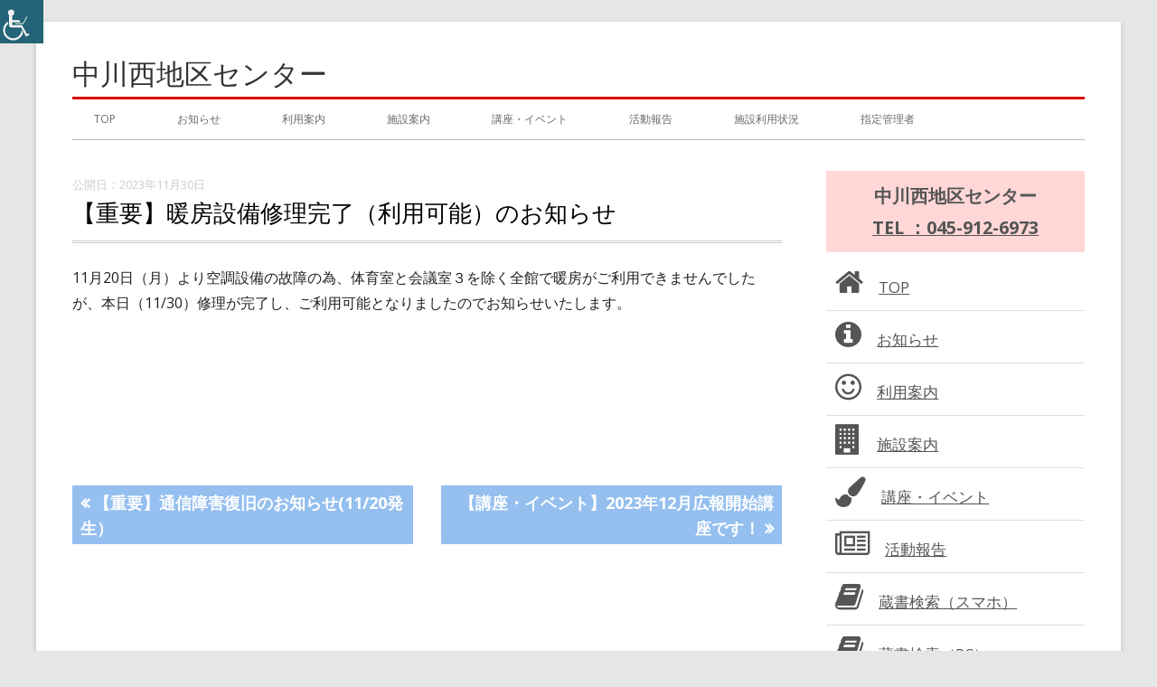

--- FILE ---
content_type: text/html; charset=UTF-8
request_url: https://www.tsuzuki-koryu.org/nakagawanishi/info/%E3%80%90%E9%87%8D%E8%A6%81%E3%80%91%E6%9A%96%E6%88%BF%E8%A8%AD%E5%82%99%E4%BF%AE%E7%90%86%E5%AE%8C%E4%BA%86%EF%BC%88%E5%88%A9%E7%94%A8%E5%8F%AF%E8%83%BD%EF%BC%89%E3%81%AE%E3%81%8A%E7%9F%A5%E3%82%89/
body_size: 7277
content:
<!doctype html>


<!--[if IE 8]>
<html class="ie ie8 no-js" lang="ja">
<![endif]-->

<!--[if !(IE 8)]><!-->
<html lang="ja" class="no-js">
<!--<![endif]-->
<head>


<meta charset="UTF-8" />
<meta name="viewport" content="width=device-width" />
<link rel="profile" href="https://gmpg.org/xfn/11" />
<link rel="profile" href="https://microformats.org/profile/specs" />
<link rel="profile" href="https://microformats.org/profile/hatom" />


<script>(function(html){html.className = html.className.replace(/\bno-js\b/,'js')})(document.documentElement);</script>
<title>【重要】暖房設備修理完了（利用可能）のお知らせ &#8211; 中川西地区センター</title>
<link rel='dns-prefetch' href='//fonts.googleapis.com' />
<link rel='dns-prefetch' href='//s.w.org' />
<link href='https://fonts.gstatic.com' crossorigin rel='preconnect' />
<link rel="alternate" type="application/rss+xml" title="中川西地区センター &raquo; フィード" href="https://www.tsuzuki-koryu.org/nakagawanishi/feed/" />
<link rel="alternate" type="application/rss+xml" title="中川西地区センター &raquo; コメントフィード" href="https://www.tsuzuki-koryu.org/nakagawanishi/comments/feed/" />
<link rel="alternate" type="application/rss+xml" title="中川西地区センター &raquo; 【重要】暖房設備修理完了（利用可能）のお知らせ のコメントのフィード" href="https://www.tsuzuki-koryu.org/nakagawanishi/info/%e3%80%90%e9%87%8d%e8%a6%81%e3%80%91%e6%9a%96%e6%88%bf%e8%a8%ad%e5%82%99%e4%bf%ae%e7%90%86%e5%ae%8c%e4%ba%86%ef%bc%88%e5%88%a9%e7%94%a8%e5%8f%af%e8%83%bd%ef%bc%89%e3%81%ae%e3%81%8a%e7%9f%a5%e3%82%89/feed/" />
		<script type="text/javascript">
			window._wpemojiSettings = {"baseUrl":"https:\/\/s.w.org\/images\/core\/emoji\/12.0.0-1\/72x72\/","ext":".png","svgUrl":"https:\/\/s.w.org\/images\/core\/emoji\/12.0.0-1\/svg\/","svgExt":".svg","source":{"concatemoji":"https:\/\/www.tsuzuki-koryu.org\/nakagawanishi\/wp-includes\/js\/wp-emoji-release.min.js?ver=5.3.20"}};
			!function(e,a,t){var n,r,o,i=a.createElement("canvas"),p=i.getContext&&i.getContext("2d");function s(e,t){var a=String.fromCharCode;p.clearRect(0,0,i.width,i.height),p.fillText(a.apply(this,e),0,0);e=i.toDataURL();return p.clearRect(0,0,i.width,i.height),p.fillText(a.apply(this,t),0,0),e===i.toDataURL()}function c(e){var t=a.createElement("script");t.src=e,t.defer=t.type="text/javascript",a.getElementsByTagName("head")[0].appendChild(t)}for(o=Array("flag","emoji"),t.supports={everything:!0,everythingExceptFlag:!0},r=0;r<o.length;r++)t.supports[o[r]]=function(e){if(!p||!p.fillText)return!1;switch(p.textBaseline="top",p.font="600 32px Arial",e){case"flag":return s([127987,65039,8205,9895,65039],[127987,65039,8203,9895,65039])?!1:!s([55356,56826,55356,56819],[55356,56826,8203,55356,56819])&&!s([55356,57332,56128,56423,56128,56418,56128,56421,56128,56430,56128,56423,56128,56447],[55356,57332,8203,56128,56423,8203,56128,56418,8203,56128,56421,8203,56128,56430,8203,56128,56423,8203,56128,56447]);case"emoji":return!s([55357,56424,55356,57342,8205,55358,56605,8205,55357,56424,55356,57340],[55357,56424,55356,57342,8203,55358,56605,8203,55357,56424,55356,57340])}return!1}(o[r]),t.supports.everything=t.supports.everything&&t.supports[o[r]],"flag"!==o[r]&&(t.supports.everythingExceptFlag=t.supports.everythingExceptFlag&&t.supports[o[r]]);t.supports.everythingExceptFlag=t.supports.everythingExceptFlag&&!t.supports.flag,t.DOMReady=!1,t.readyCallback=function(){t.DOMReady=!0},t.supports.everything||(n=function(){t.readyCallback()},a.addEventListener?(a.addEventListener("DOMContentLoaded",n,!1),e.addEventListener("load",n,!1)):(e.attachEvent("onload",n),a.attachEvent("onreadystatechange",function(){"complete"===a.readyState&&t.readyCallback()})),(n=t.source||{}).concatemoji?c(n.concatemoji):n.wpemoji&&n.twemoji&&(c(n.twemoji),c(n.wpemoji)))}(window,document,window._wpemojiSettings);
		</script>
		<style type="text/css">
img.wp-smiley,
img.emoji {
	display: inline !important;
	border: none !important;
	box-shadow: none !important;
	height: 1em !important;
	width: 1em !important;
	margin: 0 .07em !important;
	vertical-align: -0.1em !important;
	background: none !important;
	padding: 0 !important;
}
</style>
	<link rel='stylesheet' id='wp-block-library-css'  href='https://www.tsuzuki-koryu.org/nakagawanishi/wp-includes/css/dist/block-library/style.min.css?ver=5.3.20' type='text/css' media='all' />
<link rel='stylesheet' id='wpah-front-styles-css'  href='https://www.tsuzuki-koryu.org/nakagawanishi/wp-content/plugins/wp-accessibility-helper/assets/css/wp-accessibility-helper.min.css?ver=5.3.20' type='text/css' media='all' />
<link rel='stylesheet' id='parent-style-css'  href='https://www.tsuzuki-koryu.org/nakagawanishi/wp-content/themes/tiny-framework/style.css?ver=5.3.20' type='text/css' media='all' />
<link rel='stylesheet' id='child-style-css'  href='https://www.tsuzuki-koryu.org/nakagawanishi/wp-content/themes/tiny-framework-tuzukitiku/style.css?ver=5.3.20' type='text/css' media='all' />
<link rel='stylesheet' id='tinyframework-fonts-css'  href='https://fonts.googleapis.com/css?family=Open+Sans%3A400italic%2C700italic%2C400%2C700&#038;subset=latin%2Clatin-ext' type='text/css' media='all' />
<link rel='stylesheet' id='font-awesome-css'  href='https://www.tsuzuki-koryu.org/nakagawanishi/wp-content/themes/tiny-framework/fonts/font-awesome/css/font-awesome.min.css?ver=4.7.0' type='text/css' media='all' />
<link rel='stylesheet' id='tinyframework-style-css'  href='https://www.tsuzuki-koryu.org/nakagawanishi/wp-content/themes/tiny-framework-tuzukitiku/style.css?ver=2.3.1' type='text/css' media='all' />
<!--[if lt IE 9]>
<link rel='stylesheet' id='tinyframework-ie-css'  href='https://www.tsuzuki-koryu.org/nakagawanishi/wp-content/themes/tiny-framework/css/ie.css?ver=2.3.1' type='text/css' media='all' />
<![endif]-->
<script type='text/javascript' src='https://www.tsuzuki-koryu.org/nakagawanishi/wp-includes/js/jquery/jquery.js?ver=1.12.4-wp'></script>
<script type='text/javascript' src='https://www.tsuzuki-koryu.org/nakagawanishi/wp-includes/js/jquery/jquery-migrate.min.js?ver=1.4.1'></script>
<!--[if lt IE 9]>
<script type='text/javascript' src='https://www.tsuzuki-koryu.org/nakagawanishi/wp-content/themes/tiny-framework/js/html5shiv.min.js?ver=3.7.3'></script>
<![endif]-->
<link rel='https://api.w.org/' href='https://www.tsuzuki-koryu.org/nakagawanishi/wp-json/' />
<link rel="EditURI" type="application/rsd+xml" title="RSD" href="https://www.tsuzuki-koryu.org/nakagawanishi/xmlrpc.php?rsd" />
<link rel="wlwmanifest" type="application/wlwmanifest+xml" href="https://www.tsuzuki-koryu.org/nakagawanishi/wp-includes/wlwmanifest.xml" /> 
<link rel='prev' title='【重要】通信障害復旧のお知らせ(11/20発生）' href='https://www.tsuzuki-koryu.org/nakagawanishi/info/%e3%80%90%e9%87%8d%e8%a6%81%e3%80%91%e9%80%9a%e4%bf%a1%e9%9a%9c%e5%ae%b3%e5%be%a9%e6%97%a7%e3%81%ae%e3%81%8a%e7%9f%a5%e3%82%89%e3%81%9b11-20%e7%99%ba%e7%94%9f%ef%bc%89/' />
<link rel='next' title='【子育て】親子体操3期' href='https://www.tsuzuki-koryu.org/nakagawanishi/event/%e3%80%90%e5%ad%90%e8%82%b2%e3%81%a6%e3%80%91%e8%a6%aa%e5%ad%90%e4%bd%93%e6%93%8d3%e6%9c%9f-3/' />
<meta name="generator" content="WordPress 5.3.20" />
<link rel="canonical" href="https://www.tsuzuki-koryu.org/nakagawanishi/info/%e3%80%90%e9%87%8d%e8%a6%81%e3%80%91%e6%9a%96%e6%88%bf%e8%a8%ad%e5%82%99%e4%bf%ae%e7%90%86%e5%ae%8c%e4%ba%86%ef%bc%88%e5%88%a9%e7%94%a8%e5%8f%af%e8%83%bd%ef%bc%89%e3%81%ae%e3%81%8a%e7%9f%a5%e3%82%89/" />
<link rel='shortlink' href='https://www.tsuzuki-koryu.org/nakagawanishi/?p=8157' />
<link rel="alternate" type="application/json+oembed" href="https://www.tsuzuki-koryu.org/nakagawanishi/wp-json/oembed/1.0/embed?url=https%3A%2F%2Fwww.tsuzuki-koryu.org%2Fnakagawanishi%2Finfo%2F%25e3%2580%2590%25e9%2587%258d%25e8%25a6%2581%25e3%2580%2591%25e6%259a%2596%25e6%2588%25bf%25e8%25a8%25ad%25e5%2582%2599%25e4%25bf%25ae%25e7%2590%2586%25e5%25ae%258c%25e4%25ba%2586%25ef%25bc%2588%25e5%2588%25a9%25e7%2594%25a8%25e5%258f%25af%25e8%2583%25bd%25ef%25bc%2589%25e3%2581%25ae%25e3%2581%258a%25e7%259f%25a5%25e3%2582%2589%2F" />
<link rel="alternate" type="text/xml+oembed" href="https://www.tsuzuki-koryu.org/nakagawanishi/wp-json/oembed/1.0/embed?url=https%3A%2F%2Fwww.tsuzuki-koryu.org%2Fnakagawanishi%2Finfo%2F%25e3%2580%2590%25e9%2587%258d%25e8%25a6%2581%25e3%2580%2591%25e6%259a%2596%25e6%2588%25bf%25e8%25a8%25ad%25e5%2582%2599%25e4%25bf%25ae%25e7%2590%2586%25e5%25ae%258c%25e4%25ba%2586%25ef%25bc%2588%25e5%2588%25a9%25e7%2594%25a8%25e5%258f%25af%25e8%2583%25bd%25ef%25bc%2589%25e3%2581%25ae%25e3%2581%258a%25e7%259f%25a5%25e3%2582%2589%2F&#038;format=xml" />
   <script type="text/javascript">
   var _gaq = _gaq || [];
   _gaq.push(['_setAccount', 'UA-139217941-1']);
   _gaq.push(['_trackPageview']);
   (function() {
   var ga = document.createElement('script'); ga.type = 'text/javascript'; ga.async = true;
   ga.src = ('https:' == document.location.protocol ? 'https://ssl' : 'http://www') + '.google-analytics.com/ga.js';
   var s = document.getElementsByTagName('script')[0]; s.parentNode.insertBefore(ga, s);
   })();
   </script>
<link rel="pingback" href="https://www.tsuzuki-koryu.org/nakagawanishi/xmlrpc.php"><link rel="icon" href="https://www.tsuzuki-koryu.org/nakagawanishi/wp-content/uploads/sites/2/2018/03/cropped-fabicon-32x32.png" sizes="32x32" />
<link rel="icon" href="https://www.tsuzuki-koryu.org/nakagawanishi/wp-content/uploads/sites/2/2018/03/cropped-fabicon-192x192.png" sizes="192x192" />
<link rel="apple-touch-icon-precomposed" href="https://www.tsuzuki-koryu.org/nakagawanishi/wp-content/uploads/sites/2/2018/03/cropped-fabicon-180x180.png" />
<meta name="msapplication-TileImage" content="https://www.tsuzuki-koryu.org/nakagawanishi/wp-content/uploads/sites/2/2018/03/cropped-fabicon-270x270.png" />

</head>

<body data-rsssl=1 class="post-template-default single single-post postid-8157 single-format-standard chrome osx wp-accessibility-helper accessibility-contrast_mode_on wah_fstype_rem accessibility-location-left h-entry hentry h-as-article group-blog header-image-no custom-font-enabled singular footer-widgets info post-%e3%80%90%e9%87%8d%e8%a6%81%e3%80%91%e6%9a%96%e6%88%bf%e8%a8%ad%e5%82%99%e4%bf%ae%e7%90%86%e5%ae%8c%e4%ba%86%ef%bc%88%e5%88%a9%e7%94%a8%e5%8f%af%e8%83%bd%ef%bc%89%e3%81%ae%e3%81%8a%e7%9f%a5%e3%82%89" itemscope="" itemtype="https://schema.org/WebPage">


<span class="skiplink"><a class="screen-reader-text" href="#content" title="コンテンツへスキップ">コンテンツへスキップ</a></span>


<noscript>
	<div id="no-javascript">
		このwebサイトの先進的な機能は、ブラウザーのJavaScriptを有効にする必要があります。Thank you！	</div>
</noscript>

<div id="page" class="site">

	
	<header id="masthead" class="site-header" itemscope="itemscope" itemtype="https://schema.org/WPHeader">

		
		<div class="site-branding" itemprop="publisher" itemscope="itemscope" itemtype="https://schema.org/Organization">

			
			<div id="site-title-wrapper">

				
						<p id="site-title" class="site-title"><a href="https://www.tsuzuki-koryu.org/nakagawanishi/" rel="home">中川西地区センター</a></p>

					
						<!--<p id="site-description" class="site-description">特定非営利活動法人 つづき区民交流協会サイト</p>-->

					
			</div><!-- #site-title-wrapper -->

		</div><!-- .site-branding -->

		
		
		<nav id="site-navigation" class="main-navigation" aria-label="メインメニュー" itemscope="itemscope" itemtype="https://schema.org/SiteNavigationElement">

			<h2 class="screen-reader-text">メインメニュー</h2>
			<button class="menu-toggle" aria-controls="primary-menu" aria-expanded="false">メニュー</button>

			
			<div class="search-box-wrapper search-container-mobile">
				<div class="search-box">
					<form itemprop="potentialAction" itemscope itemtype="http://schema.org/SearchAction" role="search" method="get" class="search-form" action="https://www.tsuzuki-koryu.org/nakagawanishi/">
				<label>
					<span class="screen-reader-text">検索:</span>
					<input type="search" itemprop="query-input" class="search-field" placeholder="検索&hellip;" value="" name="s" />
				</label>
				<input type="submit" class="search-submit" value="検索" />
			<meta itemprop="target" content="https://www.tsuzuki-koryu.org/nakagawanishi/?s={search} "/></form>				</div>
			</div>

			<!--<button class="go-to-top"><a href="#page"><span class="icon-webfont fa-chevron-circle-up" aria-hidden="true"></span></a></button>-->

			<div class="menu-headernavigation-container"><ul id="primary-menu" class="nav-menu"><li id="menu-item-131" class="menu-item menu-item-type-post_type menu-item-object-page menu-item-home menu-item-131"><a href="https://www.tsuzuki-koryu.org/nakagawanishi/">TOP</a></li>
<li id="menu-item-175" class="menu-item menu-item-type-taxonomy menu-item-object-category current-post-ancestor current-menu-parent current-post-parent menu-item-175"><a href="https://www.tsuzuki-koryu.org/nakagawanishi/category/info/">お知らせ</a></li>
<li id="menu-item-209" class="menu-item menu-item-type-post_type menu-item-object-page menu-item-209"><a href="https://www.tsuzuki-koryu.org/nakagawanishi/use_guide/">利用案内</a></li>
<li id="menu-item-137" class="menu-item menu-item-type-post_type menu-item-object-page menu-item-137"><a href="https://www.tsuzuki-koryu.org/nakagawanishi/access/">施設案内</a></li>
<li id="menu-item-138" class="menu-item menu-item-type-taxonomy menu-item-object-category menu-item-138"><a href="https://www.tsuzuki-koryu.org/nakagawanishi/category/event/">講座・イベント</a></li>
<li id="menu-item-144" class="menu-item menu-item-type-taxonomy menu-item-object-category menu-item-144"><a href="https://www.tsuzuki-koryu.org/nakagawanishi/category/report/">活動報告</a></li>
<li id="menu-item-151" class="menu-item menu-item-type-custom menu-item-object-custom menu-item-151"><a target="_blank" rel="noopener noreferrer" href="https://tsuzuki-koryu-nexres.azurewebsites.net/nexres/KR/KSR0100/index.php?mokuteki=01">施設利用状況</a></li>
<li id="menu-item-350" class="menu-item menu-item-type-custom menu-item-object-custom menu-item-350"><a target="_blank" rel="noopener noreferrer" href="http://www.tsuzuki-koryu.org/">指定管理者</a></li>
</ul></div>			
		
		</nav><!-- #site-navigation -->

		
		<!-- Custom Header - Start -->
<!--
		
		
			
		-->		

		

		<!-- Custom Header - End -->
		



		



				
		

	</header><!-- .site-header -->

	

		

	<div id="content" class="site-content">


	<div id="primary" class="content-area">

		
		<main id="main" class="site-main" itemscope="itemscope" itemprop="mainContentOfPage">


			
			


	
	<article id="post-8157" class="post-8157 post type-post status-publish format-standard category-info" itemscope="" itemtype="https://schema.org/Article">

		
		
		<header class="entry-header">

			
			<span class="koukaibi">2023年11月30日</span>
				<h1 class="entry-title" itemprop="headline">【重要】暖房設備修理完了（利用可能）のお知らせ</h1>
				<link itemprop="mainEntityOfPage" href="https://www.tsuzuki-koryu.org/nakagawanishi/info/%e3%80%90%e9%87%8d%e8%a6%81%e3%80%91%e6%9a%96%e6%88%bf%e8%a8%ad%e5%82%99%e4%bf%ae%e7%90%86%e5%ae%8c%e4%ba%86%ef%bc%88%e5%88%a9%e7%94%a8%e5%8f%af%e8%83%bd%ef%bc%89%e3%81%ae%e3%81%8a%e7%9f%a5%e3%82%89/"/>

				
				


			
		</header><!-- .entry-header -->

		
			<div class="entry-content" itemprop="articleBody">

				<p>11月20日（月）より空調設備の故障の為、体育室と会議室３を除く全館で暖房がご利用できませんでしたが、本日（11/30）修理が完了し、ご利用可能となりましたのでお知らせいたします。</p>
<p>&nbsp;</p>

			</div><!-- .entry-content -->

		


		
	</article><!-- #post-8157 -->

	
				
	<nav class="navigation post-navigation" role="navigation" aria-label="投稿">
		<h2 class="screen-reader-text">投稿ナビゲーション</h2>
		<div class="nav-links"><div class="nav-previous"><a href="https://www.tsuzuki-koryu.org/nakagawanishi/info/%e3%80%90%e9%87%8d%e8%a6%81%e3%80%91%e9%80%9a%e4%bf%a1%e9%9a%9c%e5%ae%b3%e5%be%a9%e6%97%a7%e3%81%ae%e3%81%8a%e7%9f%a5%e3%82%89%e3%81%9b11-20%e7%99%ba%e7%94%9f%ef%bc%89/" rel="prev"><span class="screen-reader-text">前の記事: </span><span class="post-title">【重要】通信障害復旧のお知らせ(11/20発生）</span></a></div><div class="nav-next"><a href="https://www.tsuzuki-koryu.org/nakagawanishi/info/%e3%80%90%e8%ac%9b%e5%ba%a7%e3%83%bb%e3%82%a4%e3%83%99%e3%83%b3%e3%83%88%e3%80%912023%e5%b9%b411%e6%9c%88%e5%ba%83%e5%a0%b1%e9%96%8b%e5%a7%8b%e8%ac%9b%e5%ba%a7%e3%81%a7%e3%81%99%ef%bc%81-2/" rel="next"><span class="screen-reader-text">次の記事: </span><span class="post-title">【講座・イベント】2023年12月広報開始講座です！</span></a></div></div>
	</nav>			
		
				
			
			
		</main><!-- .site-main -->

		

	</div><!-- #primary -->


	
		
		
		<aside id="secondary" class="sidebar widget-area" aria-labelledby="sidebar-header" itemscope="itemscope" itemtype="https://schema.org/WPSideBar">

		<h2 class="screen-reader-text" id="sidebar-header">メインサイドバー</h2>

			
			<section id="custom_html-2" class="widget_text widget widget_custom_html"><div class="textwidget custom-html-widget"><div class="side-top">
<span class="side">中川西地区センター</span>
<a href="tel:0459126973"><span class="tel">TEL ：045-912-6973</span></a>
</div>

<div class="icon03">
<ul>
<li><a href="https://www.tsuzuki-koryu.org/nakagawanishi/"><i class="fa fa-home" aria-hidden="true"></i>TOP</a></li>
<li><a href="https://www.tsuzuki-koryu.org/nakagawanishi/category/info/"><i class="fa fa-info-circle" aria-hidden="true"></i>お知らせ</a></li>
<li><a href="https://www.tsuzuki-koryu.org/nakagawanishi/use_guide/"><i class="fa fa-smile-o" aria-hidden="true"></i>利用案内</a></li>
<li><a href="https://www.tsuzuki-koryu.org/nakagawanishi/access/"><i class="fa fa-building" aria-hidden="true"></i>施設案内</a></li>
<li><a href="https://www.tsuzuki-koryu.org/nakagawanishi/category/event/" class="sm"><i class="fa fa-paint-brush" aria-hidden="true"></i>講座・イベント</a></li>
<li><a href="https://www.tsuzuki-koryu.org/nakagawanishi/category/report/"><i class="fa fa-newspaper-o" aria-hidden="true"></i>活動報告</a></li>
<li><a href="https://opac.lib.city.yokohama.lg.jp/winj2/sp/search-detail.do?lang=ja" target="_blank" rel="noopener noreferrer"><i class="fa fa-book" aria-hidden="true"></i>蔵書検索（スマホ）</a></li>
<li><a href="https://opac.lib.city.yokohama.lg.jp/winj2/opac/search-detail.do?lang=ja" target="_blank" rel="noopener noreferrer"><i class="fa fa-book" aria-hidden="true"></i>蔵書検索（PC）</a></li>
<li><a href="https://tsuzuki-koryu-nexres.azurewebsites.net/nexres/KR/KSR0100/index.php?mokuteki=01" target="_blank" rel="noopener noreferrer"><i class="fa fa-calendar" aria-hidden="true"></i>施設利用状況</a></li>
<li><a href="https://www.tsuzuki-koryu.org/nakagawanishi/category/areainfo/"><i class="fa fa-globe" aria-hidden="true"></i>地域情報</a></li>
</ul>
</div>

<div class="icon01"><a href="https://tsuzuki-koryu-nexres-portal.azurewebsites.net/" target="_blank" rel="noopener noreferrer">施設予約<i class="fa fa-arrow-circle-right" aria-hidden="true" role="presentation"></i></a></div>

<a href="https://www.tsuzuki-koryu.org/nakagawanishi/use_guide/#yoyakuguide"><div class="side-bottom">
利用ガイド</div></a></div></section>
			
		</aside><!-- #secondary -->

		
		</div><!-- #content .site-content -->

	
	
	<footer id="colophon" class="site-footer" aria-labelledby="footer-header" itemscope="itemscope" itemtype="https://schema.org/WPFooter">

		
		<h2 class="screen-reader-text" id="footer-header">フッター・コンテンツ</h2>

		<div id="footer-widgets" class="widget-area three" itemscope="itemscope" itemtype="https://schema.org/WPSideBar">

			
									<div id="footer-widget-left">
						<section id="text-2" class="widget widget_text">			<div class="textwidget"><p class="f-title"><a href="http://www.tsuzuki-koryu.org" target="_blank" rel="noopener noreferrer"><img class="left" src="https://www.tsuzuki-koryu.org/img/logo-tuzuki.png" alt="つづき区民交流協会のマーク" width="20%" /><span class="sitei">指定管理者・運営法人：</span><br />
<span class="nintei">認定特定非営利活動法人</span></a></p>
<p><span class="fname"><a href="http://www.tsuzuki-koryu.org" target="_blank" rel="noopener noreferrer">つづき区民交流協会</a></span></p>
<div class="foot-menu">
<ul>
<li><a href="http://www.tsuzuki-koryu.org/privacy/" target="_blank" rel="noopener noreferrer">個人情報保護方針</a></li>
<li><a href="http://www.tsuzuki-koryu.org/accessibility/" target="_blank" rel="noopener noreferrer">アクセシビリティー</a></li>
</ul>
</div>
</div>
		</section>					</div>
				
									<div id="footer-widget-middle">
						<section id="custom_html-3" class="widget_text widget widget_custom_html"><div class="textwidget custom-html-widget"><div class="side-grouplist">
<ul>
<li><a href="https://www.tsuzuki-koryu.org/nakagawanishi/" target="_blank" rel="noopener noreferrer">中川西地区センター</a></li>
<li><a href="http://www.tsuzuki-koryu.org/nakamachidai/" target="_blank" rel="noopener noreferrer">仲町台地区センター</a></li>
<li><a href="http://www.tsuzuki-koryu.org/kitayamata/" target="_blank" rel="noopener noreferrer">北山田地区センター</a></li>
<li><a href="http://tsuzuki-myplaza.net/" target="_blank" rel="noopener noreferrer">都筑多文化・青少年交流プラザ</a></li>
<li><a href="http://www.tsuzuki-koryu.org/loghouse/" target="_blank" rel="noopener noreferrer">鴨池公園こどもログハウス</a></li>
<li><a href="http://www.tsuzuki-koryu.org/higashiyamatasp/" target="_blank" rel="noopener noreferrer">東山田スポーツ会館</a></li>
<li><a href="http://www.tsuzuki-koryu.org/okumasp/" target="_blank" rel="noopener noreferrer">大熊スポーツ会館</a></li>
</ul>
</div></div></section>					</div>
				
									<div id="footer-widget-right">
						<section id="custom_html-4" class="widget_text widget widget_custom_html"><div class="textwidget custom-html-widget"><div class="side-grouplist">
<ul>
<li><a href="http://www.tsuzuki-koryu.org/tuda/" target="_blank" rel="noopener noreferrer">都田小学校コミュニティハウス</a></li>
<li><a href="http://www.tsuzuki-koryu.org/kachida/" target="_blank" rel="noopener noreferrer">勝田小学校コミュニティハウス</a></li>
<li><a href="http://www.tsuzuki-koryu.org/tsuzukinookasyo/" target="_blank" rel="noopener noreferrer">つづきの丘小学校コミュニティハウス</a></li>
<li><a href="http://www.tsuzuki-koryu.org/kawawa/" target="_blank" rel="noopener noreferrer">川和小学校コミュニティハウス</a></li>
<li><a href="http://www.tsuzuki-koryu.org/kitayamatasyo/" target="_blank" rel="noopener noreferrer">北山田小学校コミュニティハウス</a></li>
<li><a href="http://www.tsuzuki-koryu.org/nakagawachu/" target="_blank" rel="noopener noreferrer">中川中学校コミュニティハウス</a></li>
<li><a href="http://www.tsuzuki-koryu.org/higashiyamatachu/" target="_blank" rel="noopener noreferrer">東山田中学校コミュニティハウス</a></li>
</ul>
</div></div></section>					</div>
				
						
			
			


		</div><!-- #footer-widgets -->
		
		

<div id="foot-list">

	
	</div>


	

		
		
		

		<div class="site-info">

Copyright © <a href="https://www.tsuzuki-koryu.org/nakagawanishi/" title="中川西地区センター" rel="home">中川西地区センター </a>All Rights Reserved.

		</div><!-- .site-info -->

		<div class="site-info-2">

			
			

		</div><!-- .site-info-2 -->

		
	</footer><!-- .site-footer -->

	
</div><!-- #page .site -->


<div id="wp_access_helper_container" class="accessability_container light_theme">
    <!-- WP Accessibility Helper (WAH) - https://wordpress.org/plugins/wp-accessibility-helper/ -->
	<!-- Official plugin website - https://accessibility-helper.co.il -->
        
            <button type="button" class="wahout aicon_link"
                accesskey="z"
                aria-label="Accessibility Helper sidebar"
                title="Accessibility Helper sidebar">
                <img src="https://www.tsuzuki-koryu.org/nakagawanishi/wp-content/plugins/wp-accessibility-helper/assets/images/accessibility-48.jpg"
                    alt="Accessibility" class="aicon_image" />
            </button>
            <div id="access_container" aria-hidden="false">
                <button tabindex="-1" type="button" class="close_container wahout"
                    accesskey="x"
                    aria-label="閉じる"
                    title="閉じる">
                    閉じる
                </button>
                <div class="access_container_inner">
                    <div class="a_module wah_font_resize">
            <div class="a_module_title">文字サイズ</div>
            <div class="a_module_exe font_resizer">
                <button tabindex="-1" type="button" class="wah-action-button smaller wahout" title="smaller font size"
                    aria-label="smaller font size">A-</button>
                <button tabindex="-1" type="button" class="wah-action-button larger wahout" title="larger font size"
                    aria-label="larger font size">A+</button>
            </div>
        </div><div class="a_module wah_contrast_trigger">
                <div class="a_module_title">背景色</div>
                <div class="a_module_exe">
                    <button tabindex="-1" type="button" id="contrast_trigger" class="contrast_trigger wah-action-button wahout wah-call-contrast-trigger" title="Contrast">色の選択</button>
                    <div class="color_selector" aria-hidden="true">
                        <button type="button" class="convar black wahout" data-bgcolor="#000" data-color="#FFF"
                        title="black">black</button>
                        <button type="button" class="convar white wahout" data-bgcolor="#FFF" data-color="#000"
                        title="white">white</button>
                        <button type="button" class="convar green wahout" data-bgcolor="#00FF21" data-color="#000"
                        title="green">green</button>
                        <button type="button" class="convar blue wahout" data-bgcolor="#0FF" data-color="#000"
                        title="blue">blue</button>
                        <button type="button" class="convar red wahout" data-bgcolor="#F00" data-color="#000"
                        title="red">red</button>
                        <button type="button" class="convar orange wahout" data-bgcolor="#FF6A00" data-color="#000" title="orange">orange</button>
                        <button type="button" class="convar yellow wahout" data-bgcolor="#FFD800" data-color="#000"
                        title="yellow">yellow</button>
                        <button type="button" class="convar navi wahout" data-bgcolor="#B200FF" data-color="#000"
                        title="navi">navi</button>
                    </div>
                </div>
            </div><div class="a_module wah_clear_cookies">
            <div class="a_module_exe">
                <button tabindex="-1" type="button" class="wah-action-button wahout wah-call-clear-cookies"
                aria-label="最初の状態に戻す" title="最初の状態に戻す">最初の状態に戻す</button>
            </div>
        </div>
                    
    <button type="button" title="Close sidebar" class="wah-skip close-wah-sidebar">
        閉じる
    </button>

                </div>
            </div>
            

<script type="text/javascript">
    
    
    
    
    
    
    
    
    
    
</script>


    





        
    <!-- WP Accessibility Helper. Created by Alex Volkov. -->
</div>


<script type='text/javascript' src='https://www.tsuzuki-koryu.org/nakagawanishi/wp-content/plugins/wp-accessibility-helper/assets/js/wp-accessibility-helper.min.js?ver=1.0.0'></script>
<script type='text/javascript' src='https://www.tsuzuki-koryu.org/nakagawanishi/wp-content/themes/tiny-framework/js/navigation.js?ver=2.3.1'></script>
<script type='text/javascript'>
/* <![CDATA[ */
var tinyframeworkAdditionalScripts = {"newWindow":"\u65b0\u3057\u3044\u30a6\u30a3\u30f3\u30c9\u30a6\u3067\u958b\u304d\u307e\u3059"};
/* ]]> */
</script>
<script type='text/javascript' src='https://www.tsuzuki-koryu.org/nakagawanishi/wp-content/themes/tiny-framework/js/functions.js?ver=2.3.1'></script>
<script type='text/javascript' src='https://www.tsuzuki-koryu.org/nakagawanishi/wp-content/themes/tiny-framework/js/skip-link-focus-fix.js?ver=2.3.1'></script>
<script type='text/javascript' src='https://www.tsuzuki-koryu.org/nakagawanishi/wp-includes/js/wp-embed.min.js?ver=5.3.20'></script>

<!-- Happy coding! "Ut In Omnibus Glorificetur Deus" ~Saint Benedict -->
</body>
</html>


--- FILE ---
content_type: text/css
request_url: https://www.tsuzuki-koryu.org/nakagawanishi/wp-content/themes/tiny-framework-tuzukitiku/style.css?ver=2.3.1
body_size: 3476
content:
/*
Theme Name: tiny-framework-child-tuzikitiku
Template: tiny-framework
Version: 1.0
*/
@import url('../tiny-framework/style.css');

/*=================================
 サイト幅の変更
================================*/

/* 12.0 Footer */
.site-footer {
	max-width: 1120px;
	max-width: 70rem;
}

/* 15.1 Minimum width of 770 pixels */
@media screen and (min-width: 770px) {
	body .site {
		max-width: 1200px;
		max-width: 75rem;
	}
	/* Compatibility for older IE browsers */
	.ie body .site {
		max-width: 1200px;
	}
	
	
}



/* 15.1 Minimum width of 770 pixels */
@media screen and (min-width: 770px) {
.site-content .content-area {
	float: left;
	width: 70.104166667%!important;
}
.site-content .widget-area {
	float: right;
	width: 25.5%!important;
}
	
}


/*=================================
 single.php の背景の修正
================================*/
body.single-post{
	background-color:#e6e6e6!important;
}

/*=================================
 ヘッダータイトル
================================*/
.site-header{
	_background-image: url(http://renew.tsuzuki-koryu.org/img/header-bg-tuzuki.jpg);
	background-repeat: no-repeat;
}

.site-title a {
	margin-top:30px;
	margin-bottom:10px;
	font-size:1.2em;
	line-height: 1em;
}

@media only screen and (max-width: 780px) {
.site-header{
	background-image: url(none);
}
	.site-title a {
	margin-top:0;
	margin-bottom:10px;
	font-size:0.8em;
}
}




#site-navigation {
	margin:0;
	padding:0;
}

/*=================================
 ヘッドナビ
================================*/


#primary-menu {
	border-top:3px solid #d80100;
		margin-bottom:10px;
}

#primary-menu ul{
	border:none;
	border-top:2px solid #000000;
	margin-top:4px;
}
#primary-menu li {
	margin-left:2em;

}
_#primary-menu ul li {	
	padding-right:3.5em;
	border-right:1px solid #171717;
	text-align:center;
	
}

.site-header .menu-toggle {
	width: 120px;
}


/*=================================
 コンテンツ基本デザイン
================================*/


img {
border: none;
	border-radius: 0;
		box-shadow:none!important;
}

_.entry-content{
	border-bottom:1px dotted #2e2e2e;
}

a:hover img {
  opacity: 0.7;
  filter: alpha(opacity=70);
  -ms-filter: "alpha(opacity=70)";
}

span.small{
 font-size:80%;
}


/*=================================
 コンテンツタイトル
================================*/
h1.toptitle{
	font-size:1.5em;
}

h1.toptitle i{
	font-size: 2em;
  margin-right: 0.3em;
}

h2.title {
clear:both;
margin-top:10px!important;
padding: 0.25em 0.5em;
color: #494949;
background: transparent;
border-left: solid 12px #d80100;
border-top:solid 1px #000000;
border-right:solid 1px #000000;
border-bottom:solid 1px #000000;
}



.title-event-out{
	  position: relative;
}
.iciran2 a {
  position: absolute;
	right:0;
	bottom:0;
    display: inline-block;
    font-weight: bold;
    padding: 0 0.8em;
		border-radius: 25px;
    text-decoration: none;
	    background: #000000;
    color: white;
    transition: .4s;
}

.iciran2 a:hover {
    color: #ffffff;
    background: #d80100;
}



/*=================================
 新着おしらせ
================================*/

.newentry-list {
 margin: 0;
}

.newentry-list ul {
	margin:0;
	padding:0;
  padding: 0.5em 1em 0.5em 2.3em;
  position: relative;
}
.newentry-list ul li {
  padding: 0;
  list-style-type: none!important;
}



.news-out {
  position: relative;
	overflow: visible;
	margin-bottom:5em;
}

.iciran a {
  position: absolute;
	right:0;
	bottom:0;
    display: inline-block;
    font-weight: bold;
    padding: 0 0.8em;
		border-radius: 25px;
    text-decoration: none;
	    background: #000000;
    color: white;
    transition: .4s;
}

.iciran a:hover {
    color: #ffffff;
    background: #d80100;
}
.newcate{
	font-size:0.8em;
	color:#ff4001;
}
.newcate:before{
	 content:"【"
}
.newcate:after{
	 content:"】"
}


/*=================================
table リセット
================================*/

table tr:nth-child(2n) {    /* 偶数行 */
   background-color: white;
}
table tr:nth-child(2n+1) {  /* 奇数行 */
   background-color: white;
}


/*=================================
講座・イベント新着
================================*/
.eventnews-out {
	margin-top:1em;
	margin-bottom:4em;
 position: relative;
	overflow: visible;
}

.grid4 .col:nth-of-type(4n+1),
.grid3 .col:nth-of-type(3n+1),
.grid2 .col:nth-of-type(2n+1) {
    margin-left: 0;
    clear: left;
}
.defaltimg{
	margin-top:-30px!important;
}
.event-title{
	padding:0.5em;
}


/* col */
.col {
	background: #eeeeee;
	_border:1px solid #5c9ee7;
	float: left;
	margin-left: 3.2%;
	margin-bottom: 30px;
	padding:0!important;
}


.col img {
	width: 100%;
	box-shadow:none;
	border:1px solid #cccccc;
}

/* grid4 col */
.grid4 .col {
	width: 22.6%;
}

/* grid3 col */
.grid3 .col {
	width: 31.2%;
}

/* grid2 col */
.grid2 .col {
	width: 48.4%;
}

@media screen and (max-width: 740px) {
	.grid4 .col {
		width: 31.2%;
	}
	.grid4 .col:nth-of-type(4n+1) {
		margin-left: 3.2%;
		clear: none;
	}
	.grid4 .col:nth-of-type(3n+1) {
		margin-left: 0;
		clear: left;
	}
}


@media screen and (max-width: 600px) {
	/* change grid4 to 2-column */
	.grid4 .col {
		width: 48.4%;
	}
	.grid4 .col:nth-of-type(3n+1) {
		margin-left: 3.2%;
		clear: none;
	}
	.grid4 .col:nth-of-type(2n+1) {
		margin-left: 0;
		clear: left;
	}

	/* change grid3 to 2-column */
	.grid3 .col {
		width: 48.4%;
	}
	.grid3 .col:nth-of-type(3n+1) {
		margin-left: 3.2%;
		clear: none;
	}
	.grid3 .col:nth-of-type(2n+1) {
		margin-left: 0;
		clear: left;
	}
}


@media screen and (max-width: 400px) {
	.col {
		width: 100% !important;
		margin-left: 0 !important;
		clear: none !important;
	}
}


/*=================================
 サイドボタン
================================*/
.side-top{
	background-color:#ffd7d7;
}
h3.side{
	text-align:center;
	margin:0!important;
	padding:10px 10px 0 10px!important;
	font-size:1.5em;
}
span.side{
    clear: both;
    font-weight: bold;
	text-align:center;
	margin:0!important;
	display: block;
	padding:10px 10px 0 10px!important;
	font-size:1.5em;
}
h4.tel{
	text-align:center;
	font-size:1.5em;
	margin:0!important;
	padding:0 10px 10px 10px!important;
}
span.tel{
	clear: both;
    font-weight: bold;
	text-align:center;
    display: block;
    margin-block-start: 1.33em;
    margin-block-end: 1.33em;
    margin-inline-start: 0px;
    margin-inline-end: 0px;
	font-size:1.5em;
	margin:0!important;
	padding:0 10px 10px 10px!important;
}

.side-bottom {
	margin-top:10px;
	background-color:#ffd7d7;
	padding:10px;
	text-align:center;
	font-size:1.5em;
}

.icon01 {
	  position: relative;
}
.icon01 a{ 
    color:#ffffff!important;
	  font-size:1.5em;
    display:block;
    border-bottom:solid 1px #DDD;
    padding:0.8em 1.5em 0.8em 0.8em;
    background-color:#d80100;    
    -webkit-transition: 0.2s ease-in-out;
    -moz-transition: 0.2s ease-in-out;
    -o-transition: 0.2s ease-in-out;
    transition: 0.2s ease-in-out;
		line-height:1.0;
    }
.icon01 a:hover{
    background-color:#acacac;
    }

.icon01 i {
	  position:absolute;
	  top:18%;
	  right:5%;
    font-size: 1.5em;
		_margin-left:0.5em;
  }


.icon03 {
	float:none;
    margin: 0.5em 0 0 0;
	   list-style:none!important;
  }

.icon03 ul{
    list-style:none!important;
    }


.icon03 li{
		margin:0 0 0 0!important;
	width: 100%;
  list-style-type: none!important;
}

.icon03 li a{ 
	  font-size: 1.2em;
	_color:#000000!important;
    display:block;
    border-bottom:solid 1px #DDD;
    padding:10px;
    -webkit-transition: 0.2s ease-in-out;
    -moz-transition: 0.2s ease-in-out;
    -o-transition: 0.2s ease-in-out;
    transition: 0.2s ease-in-out;
    }
.icon03 li a.sm {
  _font-size:1.1em}
.icon03 li a:hover{
    background-color:#cccccc;
    }

.icon03 ul li  i {
    _color: #000000;
    font-size: 2em;
    margin-right: 0.5em;
  }




/*=================================
 講座の下層ページ
================================*/
.box11{
    padding: 0.5em 1em;
    margin: 10px 0 0 0;
    color: #5d627b;
    background: white;
    border-top: solid 5px #5d627b;
    box-shadow: 0 3px 5px rgba(0, 0, 0, 0.22);
}
.box11 p {
    margin: 0; 
    padding: 0;
}


.mainleft-left {
	clear: both;

}
.mainleft-left img{
	box-shadow:none;
    _padding:7px;
    _border:1px solid #ccc;
    _background:#fff;
}
.mainleft-right {
}


@media (min-width: 768px) {
	/* コンテンツとサイドバーを横に並べる設定 */
	#content:after	{	
		display: block;
		clear: both}

	.mainleft-left	{
		padding:10px;
		float: left;
		width: 50%;}

	.mainleft-right	{float: right;
		width: 50%;}
.mainleft-left p {
    padding: 0 20px;
}
.mainleft-right p {
    padding: 0 20px;
}
}



/*=================================
 サイドのメニュー
================================*/
.side-grouplist {
	font-size:1em;
}
.side-grouplist ul{

 padding: 0.5em 1em 0.5em 2.5em;
  position: relative;
}
.side-grouplist ul li{
	 line-height: 1.2;
  padding: 0.5em 0;
  list-style-type: none!important;
}
.side-grouplist ul li:before {
  font-family: FontAwesome;
  content: "\f138";
  position: absolute;
  left : 1em;
  color: #d80100;
}



/*=================================
 おしらせ詳細ページ
================================*/
h1.entry-title{
  padding-bottom: .5em;
  border-bottom: 3px double #ccc;
}

.entry-content{
	padding-bottom:40px;
}

.koukaibi{
	font-size:0.8em;
	color:#CCCCCC;
}
.koukaibi:before{
	content:'公開日：'
}


.nav-previous a, .nav-next a {
    position: relative;
    display: inline-block;
    font-weight: bold;
    padding: 0.25em 0.5em;
    text-decoration: none;
    color: #ffffff!important;
    background: #94bfef;
    transition: .4s;
}



/*=================================
 カテゴリーページ
================================*/
.h-as-article{
		margin:0 0 30px 0!important;
	padding:0!important;
	background:none!important;
	border:none!important;
}


.page-header {
	border:none!important;
	margin:0!important;
	padding:0!important;
}

.status-publish {
	background:none!important;
	border:none!important;
}


h2.entry-title {
  position: relative;
  background: #deebfa;
  line-height: 1.4;
  padding: 0.5em 0.5em 0.5em 1.8em;
}
h2.entry-title a {
	display:block;
}


h2.entry-title:before {
  font-family: FontAwesome;
  content: "\f14a";
  position: absolute;
  left : 0.5em;
}


h1.page-title{
	color:#000000;
}



/*=================================
 TOP施設概要・アクセス
================================*/
dl.open_list{
	margin:0!important;
	padding:0!important;
		position:relative;
		overflow:hidden;
		float:left;
		display:block;
		width:100%;
		_border-left:1px solid #cbcbcb;
	_background-color:#eee;
}


dl.open_list_bottom{
		_border-bottom:1px solid #cbcbcb;
		  margin-bottom:10px!important;
}
dl.open_list_no_margin{
margin:0 0px 0 0;
}


dl.open_list dt{
				margin:0!important;
	padding:0.5em!important;
		float:left;
		display:block;
			width:15%;
		_background:#f7f7f7;
		line-height:125%;
		_border-top:1px solid #cbcbcb;
		_border-right:1px solid #cbcbcb;
		}

dl.open_list dt:after{
		content:"：";
position:absolute;
top:50;
	left:50;
}
dl.open_list dd{
				margin:0!important;
		padding:0.5em!important;
		float:left;
		display:block;
		width:80%;
		background:#ffffff;
		line-height:125%;
		_border-top:1px solid #cbcbcb;
		_border-right:1px solid #cbcbcb;
}

/*=================================
 フッター
================================*/

img.left{
	float:left;
	margin-right:20px;
}
.f-title{
	margin:0!important;
	padding:0!important;
	text-align:1.0;
}

h3.fname{
	font-size:2.3em;
		margin:0!important;
	padding:0!important;
}
span.fname{
	clear: both;
	font-size:2.3em;
    font-weight: bold;
	margin:0!important;
	padding:0!important;
    text-align: left;
}
span.sitei {
		font-size:0.8em;
}
span.nintei {
		font-size:1.2em;
}


h3.widget-title{
	margin:0!important;
	color:#d80100;
	border-bottom:1px solid #000000;
}



/*=================================
 フッターのメニュー
================================*/
.foot-menu {
	font-size:1em;
}
.foot-menu ul{
 padding: 0.5em 1em 0.5em 2.5em;
  position: relative;
}
.foot-menu ul li{
	 line-height: 1.2;
  padding: 0.5em 0;
  list-style-type: none!important;
}
.foot-menu ul li:before {
  font-family: FontAwesome;
  content: "\f152";
  position: absolute;
  left : 1em;
  color: #000000;
}



/*=================================
 活動報告
================================*/

h3.report{
  position: relative;
  padding: 0.6em;
  background: #e0edff;
}

h3.report:after{
position: absolute;
content: '';
top: 100%;
left: 30px;
border: 15px solid transparent;
border-top: 15px solid #e0edff;
width: 0;
height: 0;
}





figure.report {
    display: inline-block;
    margin: 0px 3px 7px 0px;
    background-color: #ccc;
}

figure.report img {
    display: block; 
    margin: 0px 0px 3px 0px;
}

figcaption.report {
    font-size: 0.9em;
    text-align: center;
}

/*=================================
 利用案内
================================*/
h3.title{
	 position: relative;
  padding: 0 .5em .5em 1.7em;
  border-bottom: 1px solid #ccc;
}
h3.title:after{
	  position: absolute;
  top: .4em;
  left: .4em;
  z-index: 2;
  content: '';
  width: 12px;
  height: 12px;
  background-color: #ccc;
  -webkit-transform: rotate(45deg);
  transform: rotate(45deg);
}

dl,dt,dd{
			margin:0!important;
}

dl.floorguide{
position:relative;
border:solid 1px #cbcbcb;
overflow:hidden;
}
dl.floorguide:after{
	content:"";
position:absolute;
top:0;
left:30%;
display:block;
height:100%;
border-left:solid 1px #cbcbcb;
}

.floorguide + .floorguide{
border-top:none;
}



dl.floorguide dt{
		clear:both;
		float:left;
		display:block;
		width:30%;
	  padding:10px;
		font-weight:bold;
		line-height:125%;

		}
dl.floorguide dt.border_top{
		_border-top:1px solid #cbcbcb;
}


dl.floorguide dd.kind{
		float:left;
		display:block;
		width:25%;
		padding:10px;
		line-height:125%;
}

dl.floorguide dd.number{
		float:left;
		display:block;
		width:45%;
		padding:10px;
		line-height:125%;
		border-left:1px solid #cbcbcb;
}

dl.floorguide_bottom{
		border-bottom:1px solid #cbcbcb;
}


dl.floorguide dd.kind2{
		float:left;
		display:block;
		width:25%;
		padding:10px;
		line-height:125%;
		border-left:1px solid #cbcbcb;
}

dl.floorguide dd.three{
	min-height:5em;
}

dl.floorguide dd.four{
	min-height:7em;
}
/*=================================
アクセシビリティ対策
================================*/
/* スキップリンク */
.skiplink .screen-reader-text:focus {
	left: initial;
	right: 5px;
}

.new_sousyoku{
	font-style: italic; 
	font-weight: bold; 
	color:#ff0000;
}
